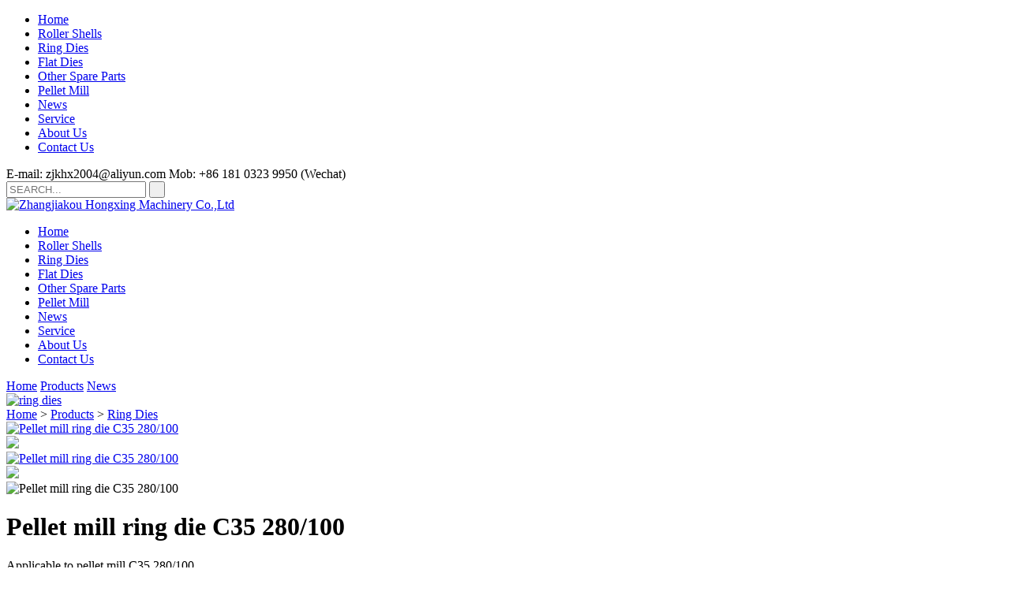

--- FILE ---
content_type: text/html
request_url: https://www.bobshellzjkhx.com/ring-die-flat-die/412.html
body_size: 2877
content:
<!doctype html>
<html lang="en">
<head>
<title>Pellet mill ring die C35 280/100</title>
<meta name="keywords" content="Pellet mill ring die C35 280/100" />
<meta name="description" content="Pellet mill ring die C35 280/100 is the key part of ring die pellet mill, Pellet mill ring die can be customized for feed pellet machine, biomass pellet machine and any pellet machine.">
<meta http-equiv="Content-Type" content="text/html;charset=UTF-8">

<meta http-equiv="Content-Type" content="text/html; charset=utf-8" />
<meta name="viewport" content="width=device-width, initial-scale=1, maximum-scale=1, user-scalable=no">
<meta name="author" content="Long" />
<link rel="shortcut icon" href="/favicon.ico" />
<meta name="renderer" content="webkit">
<link type="text/css" rel="stylesheet" href="/themes/simplebootx/jixie/css/index.css" />
<!--[if IE 6]>
<link rel="stylesheet" type="text/css"  href="http://www.bobshellzjkhx.com/themes/simplebootx/jixie/css/index.css">
<![endif]-->
<!--[if lt IE 9]>
          <script src="http://www.bobshellzjkhx.com/themes/simplebootx/jixie/js/css3-mediaqueries.js"></script>
  <![endif]-->
<script async src="/themes/simplebootx/jixie/js/jquery.js"></script>
</head>
<body>
<div class="container">
  <div class="nav">
    <ul>
      <li><a href="https://www.bobshellzjkhx.com/" title="Zhangjiakou Hongxing Machinery Co.,Ltd">Home</a></li>
<li><a href="https://www.bobshellzjkhx.com/roller-shell/" title="Roller Shells" >Roller Shells</a></li><li><a href="https://www.bobshellzjkhx.com/ring-die-flat-die/" title="Ring Dies" >Ring Dies</a></li><li><a href="https://www.bobshellzjkhx.com/flat-die/" title="Flat Dies" >Flat Dies</a></li><li><a href="https://www.bobshellzjkhx.com/other-spare-parts/" title="Other Spare Parts" >Other Spare Parts</a></li><li><a href="https://www.bobshellzjkhx.com/pellet-mill/" title="Pellet Mill" >Pellet Mill</a></li>   <li><a href="https://www.bobshellzjkhx.com/news/" title="News" >News</a></li><li><a href="https://www.bobshellzjkhx.com/service/" title="Service" >Service</a></li><li><a href="https://www.bobshellzjkhx.com/about-us/" title="About Us" >About Us</a></li><li><a href="https://www.bobshellzjkhx.com/contact-us/" title="Contact Us" >Contact Us</a></li>      <div class="clear"></div>
    </ul>
  </div>
  <div class="menubtn"> <span class="one"></span> <span class='two'></span> <span class="three"></span> </div>
</div>
<div class="head">
  <div class="het">
  <div class="zong">
<div class="lianxi">
  <a class="lxinfeng">E-mail: zjkhx2004@aliyun.com</a>
<a class="ldianhua">Mob: +86 181 0323 9950 (Wechat)</a>
<div class="clear"></div>
  </div>
  <form class="sousuo" method="post"  action="/index.php/Search/Index/index.html">
  <input type="text" class="sou" name="q" placeholder="SEARCH..." />
  <input type="submit" class="suo" value=" " name="dosubmit" />
  </form>
  <div class="clear"></div>
  </div>
  </div>
<div class="heb zong">
<div class="logo"><a href="https://www.bobshellzjkhx.com/" title="Zhangjiakou Hongxing Machinery Co.,Ltd"><img src="/img/logo.jpg" title="Zhangjiakou Hongxing Machinery Co.,Ltd" alt="Zhangjiakou Hongxing Machinery Co.,Ltd"/></a></div>
<ul class="daohang">
<li><a href="https://www.bobshellzjkhx.com/" title="Home" >Home</a></li><li><a href="https://www.bobshellzjkhx.com/roller-shell/" title="Roller Shells" >Roller Shells</a></li><li><a href="https://www.bobshellzjkhx.com/ring-die-flat-die/" title="Ring Dies" class="dangqiandao">Ring Dies</a></li><li><a href="https://www.bobshellzjkhx.com/flat-die/" title="Flat Dies" >Flat Dies</a></li><li><a href="https://www.bobshellzjkhx.com/other-spare-parts/" title="Other Spare Parts" >Other Spare Parts</a></li><li><a href="https://www.bobshellzjkhx.com/pellet-mill/" title="Pellet Mill" >Pellet Mill</a></li><li><a href="https://www.bobshellzjkhx.com/news/" title="News"   >News</a></li><li><a href="https://www.bobshellzjkhx.com/service/" title="Service"   >Service</a></li><li><a href="https://www.bobshellzjkhx.com/about-us/" title="About Us"   >About Us</a></li><li><a href="https://www.bobshellzjkhx.com/contact-us/" title="Contact Us"   >Contact Us</a></li><div class="clear"></div></ul>
<div class="clear"></div><div class="daohang2"> <a  href="https://www.bobshellzjkhx.com/" title="Home" >Home</a>
<a href="https://www.bobshellzjkhx.com/products/" class='dangqiandao'>Products</a>
<a href="https://www.bobshellzjkhx.com/news/" title="News"  >News</a>
<a  href="" title=""   ></a>
<div class="clear"></div></div></div></div>
<div class="banner"><a href="https://www.bobshellzjkhx.com/ring-die-flat-die/" title="ring dies"><img src="/img/smbanner2.jpg" title="ring dies" alt="ring dies" /></a></div>
<div class="mianbao zong"><a  href="/" title="Home">Home</a> &gt; <a href="https://www.bobshellzjkhx.com/products/" >Products</a> &gt; <a href="https://www.bobshellzjkhx.com/ring-die-flat-die/"  class="co1f">Ring Dies</a></div>
<div class="prmain2 zong">
    <script type="text/javascript" src="/themes/simplebootx/jixie/js/mzp-packed.js"></script>
    <div class="box2">
    <div class="left-pro">         <div class="t2"> <a href="https://www.bobshellzjkhx.com/data/watermark/20190621/5d0c328dc36fa.jpg" id="zoom1" class="MagicZoom"  onclick="return false" ><img src="https://www.bobshellzjkhx.com/data/watermark/20190621/5d0c328dc36fa.jpg" id="main_img" class="main_img" width="507" height="383"  title="Pellet mill ring die C35 280/100" alt="Pellet mill ring die C35 280/100"/></a> </div>        <div class="t1"> <img src="/img/top.jpg" id="gotop" />
          <div id="showArea">   <a href="https://www.bobshellzjkhx.com/data/watermark/20190621/5d0c328dc36fa.jpg" rel="zoom1" rev="https://www.bobshellzjkhx.com/data/watermark/20190621/5d0c328dc36fa.jpg"><img src="https://www.bobshellzjkhx.com/data/watermark/20190621/5d0c328dc36fa.jpg" title="Pellet mill ring die C35 280/100" alt="Pellet mill ring die C35 280/100" /></a>          
      </div>
          <img src="/img/bottom.jpg" id="gobottom"  /> </div>
        <div class="clear"></div>
      </div>    </div>
    <script type="text/javascript" src="/themes/simplebootx/jixie/js/lrtk.js"></script>
    <div class="box3">
     <a ><img src="https://www.bobshellzjkhx.com/data/watermark/20190621/5d0c328dc36fa.jpg" title="Pellet mill ring die C35 280/100" alt="Pellet mill ring die C35 280/100" /></a>     
      <div class="clear"></div>
    </div><div class="jianjie">
<h1>Pellet mill ring die C35 280/100</h1>
<div class="jianjien">
<p>Applicable to pellet mill C35 280/100</p><p>Material: X46Cr13, 20CrMn or Customized</p><p>Hardness: 58-62 or Customized</p><p>The depth of the hardness: 6-8mm</p><p>MOQ: 1 pcs</p></div>
<div class="inno">
<a href="https://www.bobshellzjkhx.com/contact-us/"  class="l">Inquire Now</a>
<a href="https://www.bobshellzjkhx.com/ring-die-flat-die/411.html" >Next Product</a>
        <div class="clear"></div></div>
  <div class="share2">
        <span class="span">Share:</span>
         <div class="danshr"><script type="text/javascript" src="//s7.addthis.com/js/300/addthis_widget.js#pubid=ra-593903fe0016d132"></script>   <div class="addthis_inline_share_toolbox_klm2"></div>
       </div><div class="clear"></div></div>
</div>
<div class="clear"></div>
<div class="chanxbiao"><a>Product Details</a></div>
<div class="chanx">
</div>
 <div class="fenlei">
      <a  href="https://www.bobshellzjkhx.com/roller-shell/" title="Roller Shells" >Roller Shells</a>
        <a  href="https://www.bobshellzjkhx.com/ring-die-flat-die/" title="Ring Dies" class="dangqianlei">Ring Dies</a>
        <a  href="https://www.bobshellzjkhx.com/flat-die/" title="Flat Dies" >Flat Dies</a>
        <a  href="https://www.bobshellzjkhx.com/other-spare-parts/" title="Other Spare Parts" >Other Spare Parts</a>
        <a  href="https://www.bobshellzjkhx.com/pellet-mill/" title="Pellet Mill" >Pellet Mill</a>
            </div>
</div>
<div class="hotmain zong">
  <div class="chanxbiao"><a>Related Products</a></div>
                 
          <div class="chanlie maln"><div class="chantu"> <a href="https://www.bobshellzjkhx.com/ring-die-flat-die/1843.html" title="Pellet mill ring dies 24"  class="chantun"><img src="https://www.bobshellzjkhx.com/data/watermark/20230407/642fc1c63cf21.jpg" alt="Pellet mill ring dies 24" title="Pellet mill ring dies 24" /></a> <a  href="https://www.bobshellzjkhx.com/ring-die-flat-die/1843.html" title="Pellet mill ring dies 24" class="chanfu"><span>View More</span></a> </div>
      <div class="chanzi"> <a  href="https://www.bobshellzjkhx.com/ring-die-flat-die/1843.html" title="Pellet mill ring dies 24" class="chanzin">Pellet mill ring dies 24</a> <a  href="/index.php/Content/Pagedis/lists/id/1843/catid/6/hcatid/1843.html" class="chanmor">Inquire Now</a> </div>
    </div>
          <div class="chanlie "><div class="chantu"> <a href="https://www.bobshellzjkhx.com/ring-die-flat-die/1842.html" title="Pellet mill ring dies 23"  class="chantun"><img src="https://www.bobshellzjkhx.com/data/watermark/20230407/642fbd056266f.jpg" alt="Pellet mill ring dies 23" title="Pellet mill ring dies 23" /></a> <a  href="https://www.bobshellzjkhx.com/ring-die-flat-die/1842.html" title="Pellet mill ring dies 23" class="chanfu"><span>View More</span></a> </div>
      <div class="chanzi"> <a  href="https://www.bobshellzjkhx.com/ring-die-flat-die/1842.html" title="Pellet mill ring dies 23" class="chanzin">Pellet mill ring dies 23</a> <a  href="/index.php/Content/Pagedis/lists/id/1842/catid/6/hcatid/1842.html" class="chanmor">Inquire Now</a> </div>
    </div>
          <div class="chanlie "><div class="chantu"> <a href="https://www.bobshellzjkhx.com/ring-die-flat-die/1841.html" title="Pellet mill ring dies 22"  class="chantun"><img src="https://www.bobshellzjkhx.com/data/watermark/20230407/642fbfb2b928a.jpg" alt="Pellet mill ring dies 22" title="Pellet mill ring dies 22" /></a> <a  href="https://www.bobshellzjkhx.com/ring-die-flat-die/1841.html" title="Pellet mill ring dies 22" class="chanfu"><span>View More</span></a> </div>
      <div class="chanzi"> <a  href="https://www.bobshellzjkhx.com/ring-die-flat-die/1841.html" title="Pellet mill ring dies 22" class="chanzin">Pellet mill ring dies 22</a> <a  href="/index.php/Content/Pagedis/lists/id/1841/catid/6/hcatid/1841.html" class="chanmor">Inquire Now</a> </div>
    </div>
          <div class="chanlie "><div class="chantu"> <a href="https://www.bobshellzjkhx.com/ring-die-flat-die/1840.html" title="Pellet mill ring dies 21"  class="chantun"><img src="https://www.bobshellzjkhx.com/data/watermark/20230407/642fb9f476332.jpg" alt="Pellet mill ring dies 21" title="Pellet mill ring dies 21" /></a> <a  href="https://www.bobshellzjkhx.com/ring-die-flat-die/1840.html" title="Pellet mill ring dies 21" class="chanfu"><span>View More</span></a> </div>
      <div class="chanzi"> <a  href="https://www.bobshellzjkhx.com/ring-die-flat-die/1840.html" title="Pellet mill ring dies 21" class="chanzin">Pellet mill ring dies 21</a> <a  href="/index.php/Content/Pagedis/lists/id/1840/catid/6/hcatid/1840.html" class="chanmor">Inquire Now</a> </div>
    </div>
            <div class="clear"></div>
</div>

<div class="foot foot2"><div class="zong">
	
<div class="ful1">
<a  href="https://www.bobshellzjkhx.com/" title="Zhangjiakou Hongxing Machinery Co.,Ltd"><img src="/img/flogo.jpg" title="Zhangjiakou Hongxing Machinery Co.,Ltd" alt="Zhangjiakou Hongxing Machinery Co.,Ltd" /></a>
<p>Roller Shell & Ring Die custom supplier in the world </p>
</div>

<div class="ful4">
<ul class="f2n">
<li><a href="https://www.bobshellzjkhx.com/" target="_blank" title="Home">Home</a></li>
<li><a href="https://www.bobshellzjkhx.com/roller-shell/" target="_blank" title="Roller Shells">Roller Shells</a></li>
<li><a href="https://www.bobshellzjkhx.com/ring-die-flat-die/" target="_blank" title="Ring Dies">Ring Dies</a></li>
</ul>
</div>

<div class="ful5">
<ul class="f2n">
<li><a href="https://www.bobshellzjkhx.com/flat-die/" target="_blank" title="Flat Dies">Flat Dies</a></li>
<li><a href="https://www.bobshellzjkhx.com/other-spare-parts/" target="_blank" title="Other Spare Parts">Other Spare Parts</a></li>
<li><a href="https://www.bobshellzjkhx.com/pellet-mill/" target="_blank" title="Pellet Mill">Pellet Mill</a></li>
</ul>
</div>

<div class="ful6">
<ul class="f2n">
<li><a href="https://www.bobshellzjkhx.com/news/" target="_blank" title="News">News</a></li>
<li><a href="https://www.bobshellzjkhx.com/service/" target="_blank" title="Service">Service</a></li>
<li><a href="https://www.bobshellzjkhx.com/about-us/" target="_blank" title="About Us">About Us</a></li>
</ul>
</div>

<div class="ful2">
<a href="" class="fbiao" title=""></a>
<ul class="f2n">
<li class="fxinfeng">E-mail: <a href="mailto:zjkhx2004@aliyun.com" target="_blank">zjkhx2004@aliyun.com</a></li>
<li class="fmobile">Mob: +86 181 0323 9950 (Wechat)</li>
<li class="fdianhua">Tel: +86 313 5986 069</li>
</ul>
</div>

<div class="clear"></div>

<div class="youlian"><p>Copyright © Zhangjiakou Hongxing Machinery Co., Ltd.  All Rights Reserved </p></div>

<div class="clear"></div>

</div>

<script async type="text/javascript" src="/themes/simplebootx/jixie/js/lunbo2.js"></script> 
<script async type="text/javascript" src="/themes/simplebootx/jixie/js/smbanner.js"></script> 
<script async type="text/javascript" src="/themes/simplebootx/jixie/js/sm.js"></script> 
<script async  src="/themes/simplebootx/jixie/js/resize.js"></script> 
<script async src="/themes/simplebootx/jixie/js/placeholder.js"></script>
<script async src="/themes/simplebootx/jixie/js/index.js"></script>
<script>
// 浏览页面统计
var dxurl = window.location.href;
// var title = "Pellet mill ring die C35 280/100";
var title = "Pellet mill ring die C35 280/100";
if(!title)title='其它';
$.get("/index.php?g=Demo&m=Index&a=views&zxurl="+dxurl+"&title="+title);

// 产品文章详情页面统计
var proarttitle = 'Pellet mill ring die C35 280/100';
var mod = '5';
$.get("/index.php?g=Demo&m=Index&a=arp&modelid=" + mod + "&zxurl="+dxurl+"&title="+proarttitle);</script>
</body>
</html>